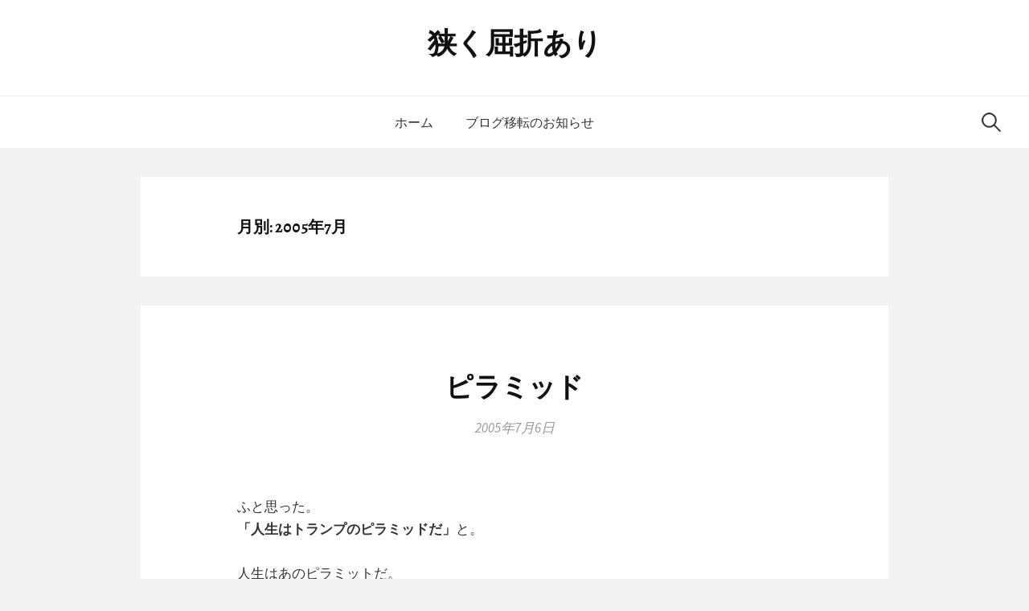

--- FILE ---
content_type: text/html; charset=UTF-8
request_url: https://curlcord.net/2005/07/
body_size: 12163
content:
<!DOCTYPE html>
<!--[if IE 8]>
<html class="ie8" dir="ltr" lang="ja"
	prefix="og: https://ogp.me/ns#" >
<![endif]-->
<!--[if !(IE 8) ]><!-->
<html dir="ltr" lang="ja"
	prefix="og: https://ogp.me/ns#" >
<!--<![endif]-->
<head>
<meta charset="UTF-8">
<meta name="viewport" content="width=device-width, initial-scale=1">
<link rel="profile" href="http://gmpg.org/xfn/11">
<link rel="pingback" href="https://curlcord.net/xmlrpc.php">
<!--[if lt IE 9]>
<script src="https://curlcord.net/wp-content/themes/scenery/js/html5shiv.js"></script>
<![endif]-->

		<!-- All in One SEO 4.3.2 - aioseo.com -->
		<meta name="robots" content="max-image-preview:large" />
		<link rel="canonical" href="https://curlcord.net/2005/07/" />
		<meta name="generator" content="All in One SEO (AIOSEO) 4.3.2 " />
		<script type="application/ld+json" class="aioseo-schema">
			{"@context":"https:\/\/schema.org","@graph":[{"@type":"BreadcrumbList","@id":"https:\/\/curlcord.net\/2005\/07\/#breadcrumblist","itemListElement":[{"@type":"ListItem","@id":"https:\/\/curlcord.net\/#listItem","position":1,"item":{"@type":"WebPage","@id":"https:\/\/curlcord.net\/","name":"\u30db\u30fc\u30e0","description":"\u4e16\u754c\u3068\u3046\u307e\u304f\u6298\u308a\u5408\u3044\u306e\u4ed8\u304b\u306a\u3044\u4eba\u9054\u306e\u305f\u3081\u306b","url":"https:\/\/curlcord.net\/"},"nextItem":"https:\/\/curlcord.net\/2005\/#listItem"},{"@type":"ListItem","@id":"https:\/\/curlcord.net\/2005\/#listItem","position":2,"item":{"@type":"WebPage","@id":"https:\/\/curlcord.net\/2005\/","name":"2005","url":"https:\/\/curlcord.net\/2005\/"},"nextItem":"https:\/\/curlcord.net\/2005\/07\/#listItem","previousItem":"https:\/\/curlcord.net\/#listItem"},{"@type":"ListItem","@id":"https:\/\/curlcord.net\/2005\/07\/#listItem","position":3,"item":{"@type":"WebPage","@id":"https:\/\/curlcord.net\/2005\/07\/","name":"7\u6708, 2005","url":"https:\/\/curlcord.net\/2005\/07\/"},"previousItem":"https:\/\/curlcord.net\/2005\/#listItem"}]},{"@type":"CollectionPage","@id":"https:\/\/curlcord.net\/2005\/07\/#collectionpage","url":"https:\/\/curlcord.net\/2005\/07\/","name":"7\u6708, 2005 - \u72ed\u304f\u5c48\u6298\u3042\u308a","inLanguage":"ja","isPartOf":{"@id":"https:\/\/curlcord.net\/#website"},"breadcrumb":{"@id":"https:\/\/curlcord.net\/2005\/07\/#breadcrumblist"}},{"@type":"Organization","@id":"https:\/\/curlcord.net\/#organization","name":"\u72ed\u304f\u5c48\u6298\u3042\u308a","url":"https:\/\/curlcord.net\/"},{"@type":"WebSite","@id":"https:\/\/curlcord.net\/#website","url":"https:\/\/curlcord.net\/","name":"\u72ed\u304f\u5c48\u6298\u3042\u308a","description":"\u4e16\u754c\u3068\u3046\u307e\u304f\u6298\u308a\u5408\u3044\u306e\u4ed8\u304b\u306a\u3044\u4eba\u9054\u306e\u305f\u3081\u306b","inLanguage":"ja","publisher":{"@id":"https:\/\/curlcord.net\/#organization"}}]}
		</script>
		<!-- All in One SEO -->


	<!-- This site is optimized with the Yoast SEO plugin v14.5 - https://yoast.com/wordpress/plugins/seo/ -->
	<title>7月, 2005 - 狭く屈折あり</title>
	<meta name="robots" content="noindex, follow" />
	<meta property="og:locale" content="ja_JP" />
	<meta property="og:type" content="website" />
	<meta property="og:title" content="7月 2005 - 狭く屈折あり" />
	<meta property="og:url" content="https://curlcord.net/2005/07/" />
	<meta property="og:site_name" content="狭く屈折あり" />
	<meta name="twitter:card" content="summary_large_image" />
	<script type="application/ld+json" class="yoast-schema-graph">{"@context":"https://schema.org","@graph":[{"@type":["Person","Organization"],"@id":"https://curlcord.net/#/schema/person/98bf79eb246edc74b25ba542ac640d9b","name":"diaspora","image":{"@type":"ImageObject","@id":"https://curlcord.net/#personlogo","inLanguage":"ja","url":"https://secure.gravatar.com/avatar/9e0eb3bd76e50857f47fb48323877ac7?s=96&d=mm&r=g","caption":"diaspora"},"logo":{"@id":"https://curlcord.net/#personlogo"}},{"@type":"WebSite","@id":"https://curlcord.net/#website","url":"https://curlcord.net/","name":"\u72ed\u304f\u5c48\u6298\u3042\u308a","description":"\u4e16\u754c\u3068\u3046\u307e\u304f\u6298\u308a\u5408\u3044\u306e\u4ed8\u304b\u306a\u3044\u4eba\u9054\u306e\u305f\u3081\u306b","publisher":{"@id":"https://curlcord.net/#/schema/person/98bf79eb246edc74b25ba542ac640d9b"},"potentialAction":[{"@type":"SearchAction","target":"https://curlcord.net/?s={search_term_string}","query-input":"required name=search_term_string"}],"inLanguage":"ja"},{"@type":"CollectionPage","@id":"https://curlcord.net/2005/07/#webpage","url":"https://curlcord.net/2005/07/","name":"7\u6708 2005 - \u72ed\u304f\u5c48\u6298\u3042\u308a","isPartOf":{"@id":"https://curlcord.net/#website"},"breadcrumb":{"@id":"https://curlcord.net/2005/07/#breadcrumb"},"inLanguage":"ja"},{"@type":"BreadcrumbList","@id":"https://curlcord.net/2005/07/#breadcrumb","itemListElement":[{"@type":"ListItem","position":1,"item":{"@type":"WebPage","@id":"https://curlcord.net/","url":"https://curlcord.net/","name":"\u30db\u30fc\u30e0"}},{"@type":"ListItem","position":2,"item":{"@type":"WebPage","@id":"https://curlcord.net/2005/07/","url":"https://curlcord.net/2005/07/","name":"\u30a2\u30fc\u30ab\u30a4\u30d6: 7\u6708 2005"}}]}]}</script>
	<!-- / Yoast SEO plugin. -->


<link rel='dns-prefetch' href='//webfonts.xserver.jp' />
<link rel='dns-prefetch' href='//fonts.googleapis.com' />
<link rel='dns-prefetch' href='//s.w.org' />
<link rel="alternate" type="application/rss+xml" title="狭く屈折あり &raquo; フィード" href="https://curlcord.net/feed/" />
<link rel="alternate" type="application/rss+xml" title="狭く屈折あり &raquo; コメントフィード" href="https://curlcord.net/comments/feed/" />
		<!-- This site uses the Google Analytics by MonsterInsights plugin v8.13.1 - Using Analytics tracking - https://www.monsterinsights.com/ -->
							<script src="//www.googletagmanager.com/gtag/js?id=G-D12ZG3MN5W"  data-cfasync="false" data-wpfc-render="false" type="text/javascript" async></script>
			<script data-cfasync="false" data-wpfc-render="false" type="text/javascript">
				var mi_version = '8.13.1';
				var mi_track_user = true;
				var mi_no_track_reason = '';
				
								var disableStrs = [
										'ga-disable-G-D12ZG3MN5W',
															'ga-disable-UA-171100578-1',
									];

				/* Function to detect opted out users */
				function __gtagTrackerIsOptedOut() {
					for (var index = 0; index < disableStrs.length; index++) {
						if (document.cookie.indexOf(disableStrs[index] + '=true') > -1) {
							return true;
						}
					}

					return false;
				}

				/* Disable tracking if the opt-out cookie exists. */
				if (__gtagTrackerIsOptedOut()) {
					for (var index = 0; index < disableStrs.length; index++) {
						window[disableStrs[index]] = true;
					}
				}

				/* Opt-out function */
				function __gtagTrackerOptout() {
					for (var index = 0; index < disableStrs.length; index++) {
						document.cookie = disableStrs[index] + '=true; expires=Thu, 31 Dec 2099 23:59:59 UTC; path=/';
						window[disableStrs[index]] = true;
					}
				}

				if ('undefined' === typeof gaOptout) {
					function gaOptout() {
						__gtagTrackerOptout();
					}
				}
								window.dataLayer = window.dataLayer || [];

				window.MonsterInsightsDualTracker = {
					helpers: {},
					trackers: {},
				};
				if (mi_track_user) {
					function __gtagDataLayer() {
						dataLayer.push(arguments);
					}

					function __gtagTracker(type, name, parameters) {
						if (!parameters) {
							parameters = {};
						}

						if (parameters.send_to) {
							__gtagDataLayer.apply(null, arguments);
							return;
						}

						if (type === 'event') {
														parameters.send_to = monsterinsights_frontend.v4_id;
							var hookName = name;
							if (typeof parameters['event_category'] !== 'undefined') {
								hookName = parameters['event_category'] + ':' + name;
							}

							if (typeof MonsterInsightsDualTracker.trackers[hookName] !== 'undefined') {
								MonsterInsightsDualTracker.trackers[hookName](parameters);
							} else {
								__gtagDataLayer('event', name, parameters);
							}
							
														parameters.send_to = monsterinsights_frontend.ua;
							__gtagDataLayer(type, name, parameters);
													} else {
							__gtagDataLayer.apply(null, arguments);
						}
					}

					__gtagTracker('js', new Date());
					__gtagTracker('set', {
						'developer_id.dZGIzZG': true,
											});
										__gtagTracker('config', 'G-D12ZG3MN5W', {"forceSSL":"true","link_attribution":"true"} );
															__gtagTracker('config', 'UA-171100578-1', {"forceSSL":"true","link_attribution":"true"} );
										window.gtag = __gtagTracker;										(function () {
						/* https://developers.google.com/analytics/devguides/collection/analyticsjs/ */
						/* ga and __gaTracker compatibility shim. */
						var noopfn = function () {
							return null;
						};
						var newtracker = function () {
							return new Tracker();
						};
						var Tracker = function () {
							return null;
						};
						var p = Tracker.prototype;
						p.get = noopfn;
						p.set = noopfn;
						p.send = function () {
							var args = Array.prototype.slice.call(arguments);
							args.unshift('send');
							__gaTracker.apply(null, args);
						};
						var __gaTracker = function () {
							var len = arguments.length;
							if (len === 0) {
								return;
							}
							var f = arguments[len - 1];
							if (typeof f !== 'object' || f === null || typeof f.hitCallback !== 'function') {
								if ('send' === arguments[0]) {
									var hitConverted, hitObject = false, action;
									if ('event' === arguments[1]) {
										if ('undefined' !== typeof arguments[3]) {
											hitObject = {
												'eventAction': arguments[3],
												'eventCategory': arguments[2],
												'eventLabel': arguments[4],
												'value': arguments[5] ? arguments[5] : 1,
											}
										}
									}
									if ('pageview' === arguments[1]) {
										if ('undefined' !== typeof arguments[2]) {
											hitObject = {
												'eventAction': 'page_view',
												'page_path': arguments[2],
											}
										}
									}
									if (typeof arguments[2] === 'object') {
										hitObject = arguments[2];
									}
									if (typeof arguments[5] === 'object') {
										Object.assign(hitObject, arguments[5]);
									}
									if ('undefined' !== typeof arguments[1].hitType) {
										hitObject = arguments[1];
										if ('pageview' === hitObject.hitType) {
											hitObject.eventAction = 'page_view';
										}
									}
									if (hitObject) {
										action = 'timing' === arguments[1].hitType ? 'timing_complete' : hitObject.eventAction;
										hitConverted = mapArgs(hitObject);
										__gtagTracker('event', action, hitConverted);
									}
								}
								return;
							}

							function mapArgs(args) {
								var arg, hit = {};
								var gaMap = {
									'eventCategory': 'event_category',
									'eventAction': 'event_action',
									'eventLabel': 'event_label',
									'eventValue': 'event_value',
									'nonInteraction': 'non_interaction',
									'timingCategory': 'event_category',
									'timingVar': 'name',
									'timingValue': 'value',
									'timingLabel': 'event_label',
									'page': 'page_path',
									'location': 'page_location',
									'title': 'page_title',
								};
								for (arg in args) {
																		if (!(!args.hasOwnProperty(arg) || !gaMap.hasOwnProperty(arg))) {
										hit[gaMap[arg]] = args[arg];
									} else {
										hit[arg] = args[arg];
									}
								}
								return hit;
							}

							try {
								f.hitCallback();
							} catch (ex) {
							}
						};
						__gaTracker.create = newtracker;
						__gaTracker.getByName = newtracker;
						__gaTracker.getAll = function () {
							return [];
						};
						__gaTracker.remove = noopfn;
						__gaTracker.loaded = true;
						window['__gaTracker'] = __gaTracker;
					})();
									} else {
										console.log("");
					(function () {
						function __gtagTracker() {
							return null;
						}

						window['__gtagTracker'] = __gtagTracker;
						window['gtag'] = __gtagTracker;
					})();
									}
			</script>
				<!-- / Google Analytics by MonsterInsights -->
				<script type="text/javascript">
			window._wpemojiSettings = {"baseUrl":"https:\/\/s.w.org\/images\/core\/emoji\/12.0.0-1\/72x72\/","ext":".png","svgUrl":"https:\/\/s.w.org\/images\/core\/emoji\/12.0.0-1\/svg\/","svgExt":".svg","source":{"concatemoji":"https:\/\/curlcord.net\/wp-includes\/js\/wp-emoji-release.min.js?ver=5.4.18"}};
			/*! This file is auto-generated */
			!function(e,a,t){var n,r,o,i=a.createElement("canvas"),p=i.getContext&&i.getContext("2d");function s(e,t){var a=String.fromCharCode;p.clearRect(0,0,i.width,i.height),p.fillText(a.apply(this,e),0,0);e=i.toDataURL();return p.clearRect(0,0,i.width,i.height),p.fillText(a.apply(this,t),0,0),e===i.toDataURL()}function c(e){var t=a.createElement("script");t.src=e,t.defer=t.type="text/javascript",a.getElementsByTagName("head")[0].appendChild(t)}for(o=Array("flag","emoji"),t.supports={everything:!0,everythingExceptFlag:!0},r=0;r<o.length;r++)t.supports[o[r]]=function(e){if(!p||!p.fillText)return!1;switch(p.textBaseline="top",p.font="600 32px Arial",e){case"flag":return s([127987,65039,8205,9895,65039],[127987,65039,8203,9895,65039])?!1:!s([55356,56826,55356,56819],[55356,56826,8203,55356,56819])&&!s([55356,57332,56128,56423,56128,56418,56128,56421,56128,56430,56128,56423,56128,56447],[55356,57332,8203,56128,56423,8203,56128,56418,8203,56128,56421,8203,56128,56430,8203,56128,56423,8203,56128,56447]);case"emoji":return!s([55357,56424,55356,57342,8205,55358,56605,8205,55357,56424,55356,57340],[55357,56424,55356,57342,8203,55358,56605,8203,55357,56424,55356,57340])}return!1}(o[r]),t.supports.everything=t.supports.everything&&t.supports[o[r]],"flag"!==o[r]&&(t.supports.everythingExceptFlag=t.supports.everythingExceptFlag&&t.supports[o[r]]);t.supports.everythingExceptFlag=t.supports.everythingExceptFlag&&!t.supports.flag,t.DOMReady=!1,t.readyCallback=function(){t.DOMReady=!0},t.supports.everything||(n=function(){t.readyCallback()},a.addEventListener?(a.addEventListener("DOMContentLoaded",n,!1),e.addEventListener("load",n,!1)):(e.attachEvent("onload",n),a.attachEvent("onreadystatechange",function(){"complete"===a.readyState&&t.readyCallback()})),(n=t.source||{}).concatemoji?c(n.concatemoji):n.wpemoji&&n.twemoji&&(c(n.twemoji),c(n.wpemoji)))}(window,document,window._wpemojiSettings);
		</script>
		<style type="text/css">
img.wp-smiley,
img.emoji {
	display: inline !important;
	border: none !important;
	box-shadow: none !important;
	height: 1em !important;
	width: 1em !important;
	margin: 0 .07em !important;
	vertical-align: -0.1em !important;
	background: none !important;
	padding: 0 !important;
}
</style>
	<link rel='stylesheet' id='wp-block-library-css'  href='https://curlcord.net/wp-includes/css/dist/block-library/style.min.css?ver=5.4.18' type='text/css' media='all' />
<link rel='stylesheet' id='wordpress-popular-posts-css-css'  href='https://curlcord.net/wp-content/plugins/wordpress-popular-posts/assets/css/wpp.css?ver=5.2.1' type='text/css' media='all' />
<link rel='stylesheet' id='scenery-font-css'  href='https://fonts.googleapis.com/css?family=Alegreya%3A700%7CSource+Sans+Pro%3A400%2C400italic%2C600%2C700&#038;subset=latin%2Clatin-ext' type='text/css' media='all' />
<link rel='stylesheet' id='scenery-genericons-css'  href='https://curlcord.net/wp-content/themes/scenery/genericons/genericons.css?ver=3.3' type='text/css' media='all' />
<link rel='stylesheet' id='scenery-normalize-css'  href='https://curlcord.net/wp-content/themes/scenery/css/normalize.css?ver=3.0.2' type='text/css' media='all' />
<link rel='stylesheet' id='scenery-style-css'  href='https://curlcord.net/wp-content/themes/scenery/style.css?ver=1.1.4' type='text/css' media='all' />
<!--[if IE 8]>
<link rel='stylesheet' id='scenery-non-responsive-css'  href='https://curlcord.net/wp-content/themes/scenery/css/non-responsive.css' type='text/css' media='all' />
<![endif]-->
<link rel='stylesheet' id='scenery-style-ja-css'  href='https://curlcord.net/wp-content/themes/scenery/css/ja.css' type='text/css' media='all' />
<style id='rocket-lazyload-inline-css' type='text/css'>
.rll-youtube-player{position:relative;padding-bottom:56.23%;height:0;overflow:hidden;max-width:100%;}.rll-youtube-player iframe{position:absolute;top:0;left:0;width:100%;height:100%;z-index:100;background:0 0}.rll-youtube-player img{bottom:0;display:block;left:0;margin:auto;max-width:100%;width:100%;position:absolute;right:0;top:0;border:none;height:auto;cursor:pointer;-webkit-transition:.4s all;-moz-transition:.4s all;transition:.4s all}.rll-youtube-player img:hover{-webkit-filter:brightness(75%)}.rll-youtube-player .play{height:72px;width:72px;left:50%;top:50%;margin-left:-36px;margin-top:-36px;position:absolute;background:url(https://curlcord.net/wp-content/plugins/rocket-lazy-load/assets/img/youtube.png) no-repeat;cursor:pointer}
</style>
<script type='text/javascript' src='https://curlcord.net/wp-includes/js/jquery/jquery.js?ver=1.12.4-wp'></script>
<script type='text/javascript' src='https://curlcord.net/wp-includes/js/jquery/jquery-migrate.min.js?ver=1.4.1'></script>
<script type='text/javascript' src='//webfonts.xserver.jp/js/xserver.js?ver=1.2.1'></script>
<script type='text/javascript' src='https://curlcord.net/wp-content/plugins/google-analytics-for-wordpress/assets/js/frontend-gtag.min.js?ver=8.13.1'></script>
<script data-cfasync="false" data-wpfc-render="false" type="text/javascript" id='monsterinsights-frontend-script-js-extra'>/* <![CDATA[ */
var monsterinsights_frontend = {"js_events_tracking":"true","download_extensions":"doc,pdf,ppt,zip,xls,docx,pptx,xlsx","inbound_paths":"[{\"path\":\"\\\/go\\\/\",\"label\":\"affiliate\"},{\"path\":\"\\\/recommend\\\/\",\"label\":\"affiliate\"}]","home_url":"https:\/\/curlcord.net","hash_tracking":"false","ua":"UA-171100578-1","v4_id":"G-D12ZG3MN5W"};/* ]]> */
</script>
<script type="application/json" id="wpp-json">{"sampling_active":0,"sampling_rate":100,"ajax_url":"https:\/\/curlcord.net\/wp-json\/wordpress-popular-posts\/v1\/popular-posts","ID":false,"token":"9097ee55ce","lang":null,"debug":false}</script>
<script type='text/javascript' src='https://curlcord.net/wp-content/plugins/wordpress-popular-posts/assets/js/wpp-5.2.1.min.js?ver=5.2.1'></script>
<link rel='https://api.w.org/' href='https://curlcord.net/wp-json/' />
<link rel="EditURI" type="application/rsd+xml" title="RSD" href="https://curlcord.net/xmlrpc.php?rsd" />
<link rel="wlwmanifest" type="application/wlwmanifest+xml" href="https://curlcord.net/wp-includes/wlwmanifest.xml" /> 
<meta name="generator" content="WordPress 5.4.18" />
		<script>
			document.documentElement.className = document.documentElement.className.replace( 'no-js', 'js' );
		</script>
				<style>
			.no-js img.lazyload { display: none; }
			figure.wp-block-image img.lazyloading { min-width: 150px; }
							.lazyload, .lazyloading { opacity: 0; }
				.lazyloaded {
					opacity: 1;
					transition: opacity 400ms;
					transition-delay: 0ms;
				}
					</style>
			<style type="text/css">
		/* Fonts */
				body {
						font-family: 'Source Sans Pro', sans-serif;
								}
				@media screen and (max-width: 782px) {
								}
							h1, h2, h3, h4, h5, h6 {
				font-family: 'Alegreya', sans-serif;
				font-weight: 700;
			}
		
		/* Colors */
				
				/* Title */
			.site-title {
																															}
								
			</style>
		<style type="text/css" id="scenery-custom-css">
			</style>
	<link rel="icon" href="https://curlcord.net/wp-content/uploads/2020/06/蛙のアイコン5-150x150.png" sizes="32x32" />
<link rel="icon" href="https://curlcord.net/wp-content/uploads/2020/06/蛙のアイコン5.png" sizes="192x192" />
<link rel="apple-touch-icon" href="https://curlcord.net/wp-content/uploads/2020/06/蛙のアイコン5.png" />
<meta name="msapplication-TileImage" content="https://curlcord.net/wp-content/uploads/2020/06/蛙のアイコン5.png" />
<noscript><style id="rocket-lazyload-nojs-css">.rll-youtube-player, [data-lazy-src]{display:none !important;}</style></noscript></head>

<body class="archive date footer-1 has-avatars">
<div id="page" class="hfeed site">
	<a class="skip-link screen-reader-text" href="#content">コンテンツへスキップ</a>

	<header id="masthead" class="site-header" role="banner">

		<div class="site-top">
			<div class="site-top-table">
				<div class="site-branding">
													<h1 class="site-title"><a href="https://curlcord.net/" rel="home">狭く屈折あり</a></h1>
												</div>
							</div>
		</div>

				<div class="site-bar">
			<nav id="site-navigation" class="main-navigation" role="navigation">
				<div class="menu-toggle">メニュー</div>
				<div class="menu"><ul>
<li ><a href="https://curlcord.net/">ホーム</a></li><li class="page_item page-item-798"><a href="https://curlcord.net/%e3%83%96%e3%83%ad%e3%82%b0%e7%a7%bb%e8%bb%a2%e3%81%ae%e3%81%8a%e7%9f%a5%e3%82%89%e3%81%9b/">ブログ移転のお知らせ</a></li>
</ul></div>
								<form role="search" method="get" class="search-form" action="https://curlcord.net/">
				<label>
					<span class="screen-reader-text">検索:</span>
					<input type="search" class="search-field" placeholder="検索&hellip;" value="" name="s" />
				</label>
				<input type="submit" class="search-submit" value="検索" />
			</form>							</nav>
		</div>
		
	</header><!-- #masthead -->

	<div id="content" class="site-content">

	<section id="primary" class="content-area">
		<main id="main" class="site-main" role="main">

		
			<header class="page-header">
				<h1 class="page-title">月別: 2005年7月</h1>			</header>

						
				
<article id="post-73" class="post-73 post type-post status-publish format-standard hentry category-7">
		<div class="post-content">
		<header class="entry-header">
			<h1 class="entry-title"><a href="https://curlcord.net/2005/07/06/%e3%83%94%e3%83%a9%e3%83%9f%e3%83%83%e3%83%89/" rel="bookmark">ピラミッド</a></h1>
				<div class="entry-header-meta">
				<span class="posted-on">
			<a href="https://curlcord.net/2005/07/06/%e3%83%94%e3%83%a9%e3%83%9f%e3%83%83%e3%83%89/" rel="bookmark"><time class="entry-date published updated" datetime="2005-07-06T01:05:02+09:00">2005年7月6日</time></a>		</span>
	</div><!-- .entry-header-meta -->
			</header>

				<div class="entry-content">
			<p>ふと思った。<br />
<strong>「人生はトランプのピラミッドだ」</strong>と。</p>
<p>人生はあのピラミットだ。<br />
<strong>一度作り始めたら戻ることのできないピラミッドだ。</strong></p>
<p>丁寧に作る人と、粗雑な積み方をする人がいる。</p>
<p>わざと粗雑にする奴も、そうせざるを得なかった人もいる。<br />
土台がしっかりしていないトランプのピラミッドは、上の方へ行けばいくほど、壊れ易くなる。<br />
土台をつくりこんで、高つもうとする人、成功する人もいるし、失敗する人もいる。<br />
途中で疲れて、勝負を降りる人間や、隣の奴と比べてばかりで自分のピラミットをつくるのを忘れてる奴もいる。</p>
<p>となりのピラミッドを壊したりする酷い人も中にはいる。</p>
<p>&#8230;また、いざ完成となったときに、出来たピラミッドを自慢する人と、そうではない人がいる。<br />
自慢して多くの人から承認を得てでなければ満足を得られない人間と、一人で悦に浸ることのできる人間がいる。<br />
ピラミットを自分で壊せない人間と、壊せる類の人間がいる。</p>
<p>壊れたピラミットから、目を逸らす人間と、しっかりと見据える人間がいる。</p>
<p>壊れたピラミットの存在をいつまでも覚えている人間と、すぐ忘れる人間がいる。</p>
<p>壊れたピラミッドからまた新しいピラミットを作ろうとする人も&#8230;.</p>
<p>&#8230;.まるで、これらは各個人の<strong>「人生」に対する態度</strong>だ。<br />
全ての行為は、あの遊びだ。<br />
全ての出会いも、あの遊戯だ。</p>
<p><strong>あの遊びは最初から、結論は決まっている。</strong><br />
いくら積んでも、いくら高いピラミットをつくろうとも、最後にはそれを崩さねばならない。<br />
自分でそれを終わらすこともできるし、風がふいて瓦解することもある、他人に壊されことも考えられる。<br />
が、<strong>最後に壊れることだけは決まっている</strong>。</p>
<p>この哀れなピラミッドに限らず、この世のいっさいがっさいが、その運命を背負っている。<br />
あらゆる努力、あらゆる希望、あらゆる命はこのピラミッドの如くいずれ霧消する運命にある。<br />
誠心誠意作り上げる、僕らの芸術はいずれ崩壊する。</p>
<p><strong>みんなそれを知りながら、この「遊び」を始める。<br />
最後には崩さなければならないことを知りながら。</strong><br />
だがそれが、逆に人間が人間たりえる理由なのかもしれない。</p>
<p>だって、<strong>楽しいでしょ？　</strong>　ピラミット遊び。<br />
虚妄なものに、純粋に、屈託無く、<strong>「楽しさ」</strong>を感じることができる。<br />
それこそが人を愛すべき点であって、僕が人間を好きな理由なのかもしれない。<br />
まともな理性をもった人間なら、全員、発狂してしまう筈だけど、そうならないところに人間の「<strong>愛らしさ</strong>」がある。<br />
人間の「<strong>人間らしさ</strong>」がある。<br />
俺がともだちにしたいのは、そういうことをわかっていて、なお俺と遊ぼうなんて思ってくれる奴らです。<br />
強大な時と、ちっぽけな我々の<strong>「あがき」</strong>。<br />
その貴重な時間のなかで「俺」を選択してくれる、殊勝な方々と僕は飲んで馬鹿騒ぎをしたく、また朝まで踊りたいので御座います。</p>
<p>（嗚呼、多分これがニーチェのいった、「赤子」ってゆうことなんだろう。<br />
七尾旅人のいう赤子宣言の「赤子」なのだろう。）</p>
<p>僕は出来たピラミッドを<strong>、「守る為に生きる人生」</strong>ではなく、出来たピラミッドを大切な人、大切な信念の為になら、<strong>躊躇なく壊せる、差し出せる、そんな人生を送ってゆきたいと考える。</strong></p>
					</div>
			</div>
</article>

			
			
		
		</main>
	</section><!-- #primary -->


	</div><!-- #content -->

	<footer id="colophon" class="site-footer" role="contentinfo">

		
<div id="supplementary" class="footer-area" role="complementary">
	<div class="footer-widget">
				<div class="footer-widget-1 widget-area">
			<aside id="archives-2" class="widget widget_archive"><h1 class="widget-title">アーカイブ</h1>		<ul>
				<li><a href='https://curlcord.net/2021/05/'>2021年5月</a></li>
	<li><a href='https://curlcord.net/2021/03/'>2021年3月</a></li>
	<li><a href='https://curlcord.net/2021/02/'>2021年2月</a></li>
	<li><a href='https://curlcord.net/2020/11/'>2020年11月</a></li>
	<li><a href='https://curlcord.net/2020/07/'>2020年7月</a></li>
	<li><a href='https://curlcord.net/2020/06/'>2020年6月</a></li>
	<li><a href='https://curlcord.net/2018/01/'>2018年1月</a></li>
	<li><a href='https://curlcord.net/2014/09/'>2014年9月</a></li>
	<li><a href='https://curlcord.net/2014/03/'>2014年3月</a></li>
	<li><a href='https://curlcord.net/2013/09/'>2013年9月</a></li>
	<li><a href='https://curlcord.net/2013/08/'>2013年8月</a></li>
	<li><a href='https://curlcord.net/2013/07/'>2013年7月</a></li>
	<li><a href='https://curlcord.net/2013/03/'>2013年3月</a></li>
	<li><a href='https://curlcord.net/2013/02/'>2013年2月</a></li>
	<li><a href='https://curlcord.net/2012/12/'>2012年12月</a></li>
	<li><a href='https://curlcord.net/2012/09/'>2012年9月</a></li>
	<li><a href='https://curlcord.net/2012/07/'>2012年7月</a></li>
	<li><a href='https://curlcord.net/2012/06/'>2012年6月</a></li>
	<li><a href='https://curlcord.net/2012/05/'>2012年5月</a></li>
	<li><a href='https://curlcord.net/2012/03/'>2012年3月</a></li>
	<li><a href='https://curlcord.net/2012/02/'>2012年2月</a></li>
	<li><a href='https://curlcord.net/2011/10/'>2011年10月</a></li>
	<li><a href='https://curlcord.net/2011/09/'>2011年9月</a></li>
	<li><a href='https://curlcord.net/2011/07/'>2011年7月</a></li>
	<li><a href='https://curlcord.net/2011/06/'>2011年6月</a></li>
	<li><a href='https://curlcord.net/2011/04/'>2011年4月</a></li>
	<li><a href='https://curlcord.net/2011/03/'>2011年3月</a></li>
	<li><a href='https://curlcord.net/2011/02/'>2011年2月</a></li>
	<li><a href='https://curlcord.net/2010/10/'>2010年10月</a></li>
	<li><a href='https://curlcord.net/2010/07/'>2010年7月</a></li>
	<li><a href='https://curlcord.net/2010/06/'>2010年6月</a></li>
	<li><a href='https://curlcord.net/2009/12/'>2009年12月</a></li>
	<li><a href='https://curlcord.net/2009/10/'>2009年10月</a></li>
	<li><a href='https://curlcord.net/2009/08/'>2009年8月</a></li>
	<li><a href='https://curlcord.net/2009/07/'>2009年7月</a></li>
	<li><a href='https://curlcord.net/2009/05/'>2009年5月</a></li>
	<li><a href='https://curlcord.net/2009/02/'>2009年2月</a></li>
	<li><a href='https://curlcord.net/2008/12/'>2008年12月</a></li>
	<li><a href='https://curlcord.net/2008/11/'>2008年11月</a></li>
	<li><a href='https://curlcord.net/2008/10/'>2008年10月</a></li>
	<li><a href='https://curlcord.net/2008/09/'>2008年9月</a></li>
	<li><a href='https://curlcord.net/2008/05/'>2008年5月</a></li>
	<li><a href='https://curlcord.net/2008/04/'>2008年4月</a></li>
	<li><a href='https://curlcord.net/2008/03/'>2008年3月</a></li>
	<li><a href='https://curlcord.net/2008/02/'>2008年2月</a></li>
	<li><a href='https://curlcord.net/2007/10/'>2007年10月</a></li>
	<li><a href='https://curlcord.net/2007/03/'>2007年3月</a></li>
	<li><a href='https://curlcord.net/2006/12/'>2006年12月</a></li>
	<li><a href='https://curlcord.net/2006/11/'>2006年11月</a></li>
	<li><a href='https://curlcord.net/2006/10/'>2006年10月</a></li>
	<li><a href='https://curlcord.net/2006/09/'>2006年9月</a></li>
	<li><a href='https://curlcord.net/2006/07/'>2006年7月</a></li>
	<li><a href='https://curlcord.net/2006/06/'>2006年6月</a></li>
	<li><a href='https://curlcord.net/2006/05/'>2006年5月</a></li>
	<li><a href='https://curlcord.net/2006/03/'>2006年3月</a></li>
	<li><a href='https://curlcord.net/2006/02/'>2006年2月</a></li>
	<li><a href='https://curlcord.net/2006/01/'>2006年1月</a></li>
	<li><a href='https://curlcord.net/2005/12/'>2005年12月</a></li>
	<li><a href='https://curlcord.net/2005/11/'>2005年11月</a></li>
	<li><a href='https://curlcord.net/2005/09/'>2005年9月</a></li>
	<li><a href='https://curlcord.net/2005/08/'>2005年8月</a></li>
	<li><a href='https://curlcord.net/2005/07/' aria-current="page">2005年7月</a></li>
	<li><a href='https://curlcord.net/2005/06/'>2005年6月</a></li>
	<li><a href='https://curlcord.net/2005/05/'>2005年5月</a></li>
	<li><a href='https://curlcord.net/2005/04/'>2005年4月</a></li>
	<li><a href='https://curlcord.net/2005/03/'>2005年3月</a></li>
	<li><a href='https://curlcord.net/2005/02/'>2005年2月</a></li>
	<li><a href='https://curlcord.net/2004/09/'>2004年9月</a></li>
	<li><a href='https://curlcord.net/2003/12/'>2003年12月</a></li>
	<li><a href='https://curlcord.net/2003/11/'>2003年11月</a></li>
	<li><a href='https://curlcord.net/2003/10/'>2003年10月</a></li>
		</ul>
			</aside><aside id="categories-2" class="widget widget_categories"><h1 class="widget-title">カテゴリー</h1>		<ul>
				<li class="cat-item cat-item-13"><a href="https://curlcord.net/category/it-%e3%82%b2%e3%83%bc%e3%83%a0/">IT/ゲーム</a>
</li>
	<li class="cat-item cat-item-6"><a href="https://curlcord.net/category/%e3%81%a4%e3%82%8c%e3%81%a5%e3%82%8c/">つれづれ</a>
</li>
	<li class="cat-item cat-item-10"><a href="https://curlcord.net/category/%e3%83%a2%e3%83%a9%e3%83%88%e3%83%aa%e3%82%a2%e3%83%a0/">モラトリアム</a>
</li>
	<li class="cat-item cat-item-5"><a href="https://curlcord.net/category/%e5%96%84%e3%81%a8%e6%82%aa/">善と悪</a>
</li>
	<li class="cat-item cat-item-3"><a href="https://curlcord.net/category/%e6%80%9d%e6%83%b3/">思想</a>
</li>
	<li class="cat-item cat-item-14"><a href="https://curlcord.net/category/%e6%80%a7/">性</a>
</li>
	<li class="cat-item cat-item-9"><a href="https://curlcord.net/category/%e6%94%bf%e6%b2%bb/">政治</a>
</li>
	<li class="cat-item cat-item-11"><a href="https://curlcord.net/category/%e6%96%87%e5%ad%a6/">文学</a>
</li>
	<li class="cat-item cat-item-12"><a href="https://curlcord.net/category/%e6%9b%b8%e8%a9%95/">書評</a>
</li>
	<li class="cat-item cat-item-1"><a href="https://curlcord.net/category/%e6%9c%aa%e5%88%86%e9%a1%9e/">未分類</a>
</li>
	<li class="cat-item cat-item-7"><a href="https://curlcord.net/category/%e7%94%9f%e3%81%a8%e6%ad%bb/">生と死</a>
</li>
	<li class="cat-item cat-item-4"><a href="https://curlcord.net/category/%e7%a9%ba%e6%83%b3%e3%81%ae%e7%89%a9%e8%aa%9e%e3%81%9f%e3%81%a1/">空想の物語たち</a>
</li>
	<li class="cat-item cat-item-8"><a href="https://curlcord.net/category/%e9%9f%b3%e6%a5%bd/">音楽</a>
</li>
		</ul>
			</aside><aside id="meta-2" class="widget widget_meta"><h1 class="widget-title">メタ情報</h1>			<ul>
						<li><a rel="nofollow" href="https://curlcord.net/wp-login.php">ログイン</a></li>
			<li><a href="https://curlcord.net/feed/">投稿フィード</a></li>
			<li><a href="https://curlcord.net/comments/feed/">コメントフィード</a></li>
			<li><a href="https://ja.wordpress.org/">WordPress.org</a></li>			</ul>
			</aside>		</div>
									</div>
</div><!-- #supplementary -->


				<div class="site-bottom">

						
			<div class="site-info">
												<div class="site-credit">
					<a href="http://themehaus.net/ja/">WordPressテーマ by Themehaus</a>
				</div>
							</div>

		</div>
		
	</footer><!-- #colophon -->
</div><!-- #page -->

<script type='text/javascript' src='https://curlcord.net/wp-content/plugins/wp-smushit/app/assets/js/smush-lazy-load.min.js?ver=3.6.3'></script>
<script type='text/javascript'>
lazySizes.cfg.nativeLoading={setLoadingAttribute:false,disableListeners:{scroll:true}};lazySizes.init();
</script>
<script type='text/javascript' src='https://curlcord.net/wp-content/themes/scenery/js/navigation.js?ver=20150120'></script>
<script type='text/javascript' src='https://curlcord.net/wp-content/themes/scenery/js/skip-link-focus-fix.js?ver=20150120'></script>
<script type='text/javascript' src='https://curlcord.net/wp-includes/js/wp-embed.min.js?ver=5.4.18'></script>
<script>window.lazyLoadOptions = {
                elements_selector: "img[data-lazy-src],.rocket-lazyload,iframe[data-lazy-src]",
                data_src: "lazy-src",
                data_srcset: "lazy-srcset",
                data_sizes: "lazy-sizes",
                class_loading: "lazyloading",
                class_loaded: "lazyloaded",
                threshold: 300,
                callback_loaded: function(element) {
                    if ( element.tagName === "IFRAME" && element.dataset.rocketLazyload == "fitvidscompatible" ) {
                        if (element.classList.contains("lazyloaded") ) {
                            if (typeof window.jQuery != "undefined") {
                                if (jQuery.fn.fitVids) {
                                    jQuery(element).parent().fitVids();
                                }
                            }
                        }
                    }
                }};
        window.addEventListener('LazyLoad::Initialized', function (e) {
            var lazyLoadInstance = e.detail.instance;

            if (window.MutationObserver) {
                var observer = new MutationObserver(function(mutations) {
                    var image_count = 0;
                    var iframe_count = 0;
                    var rocketlazy_count = 0;

                    mutations.forEach(function(mutation) {
                        for (i = 0; i < mutation.addedNodes.length; i++) {
                            if (typeof mutation.addedNodes[i].getElementsByTagName !== 'function') {
                                return;
                            }

                           if (typeof mutation.addedNodes[i].getElementsByClassName !== 'function') {
                                return;
                            }

                            images = mutation.addedNodes[i].getElementsByTagName('img');
                            is_image = mutation.addedNodes[i].tagName == "IMG";
                            iframes = mutation.addedNodes[i].getElementsByTagName('iframe');
                            is_iframe = mutation.addedNodes[i].tagName == "IFRAME";
                            rocket_lazy = mutation.addedNodes[i].getElementsByClassName('rocket-lazyload');

                            image_count += images.length;
			                iframe_count += iframes.length;
			                rocketlazy_count += rocket_lazy.length;

                            if(is_image){
                                image_count += 1;
                            }

                            if(is_iframe){
                                iframe_count += 1;
                            }
                        }
                    } );

                    if(image_count > 0 || iframe_count > 0 || rocketlazy_count > 0){
                        lazyLoadInstance.update();
                    }
                } );

                var b      = document.getElementsByTagName("body")[0];
                var config = { childList: true, subtree: true };

                observer.observe(b, config);
            }
        }, false);</script><script data-no-minify="1" async src="https://curlcord.net/wp-content/plugins/rocket-lazy-load/assets/js/12.0/lazyload.min.js"></script><script>function lazyLoadThumb(e){var t='<img loading="lazy" data-lazy-src="https://i.ytimg.com/vi/ID/hqdefault.jpg" alt="" width="480" height="360"><noscript><img  alt="" width="480" height="360" data-src="https://i.ytimg.com/vi/ID/hqdefault.jpg" class="lazyload" src="[data-uri]"><noscript><img src="https://i.ytimg.com/vi/ID/hqdefault.jpg" alt="" width="480" height="360"></noscript></noscript>',a='<div class="play"></div>';return t.replace("ID",e)+a}function lazyLoadYoutubeIframe(){var e=document.createElement("iframe"),t="ID?autoplay=1";t+=0===this.dataset.query.length?'':'&'+this.dataset.query;e.setAttribute("src",t.replace("ID",this.dataset.src)),e.setAttribute("frameborder","0"),e.setAttribute("allowfullscreen","1"),e.setAttribute("allow", "accelerometer; autoplay; encrypted-media; gyroscope; picture-in-picture"),this.parentNode.replaceChild(e,this)}document.addEventListener("DOMContentLoaded",function(){var e,t,a=document.getElementsByClassName("rll-youtube-player");for(t=0;t<a.length;t++)e=document.createElement("div"),e.setAttribute("data-id",a[t].dataset.id),e.setAttribute("data-query", a[t].dataset.query),e.setAttribute("data-src", a[t].dataset.src),e.innerHTML=lazyLoadThumb(a[t].dataset.id),e.onclick=lazyLoadYoutubeIframe,a[t].appendChild(e)});</script>
</body>
</html>


--- FILE ---
content_type: text/css
request_url: https://curlcord.net/wp-content/themes/scenery/style.css?ver=1.1.4
body_size: 8471
content:
/*
Theme Name: Scenery
Theme URI: http://themehaus.net/themes/scenery/
Author: Themehaus
Author URI: http://themehaus.net/
Description: Scenery is a minimal one-column WordPress theme that beautifully blends boldness and subtlety.
Version: 1.1.4
License: GNU General Public License v2 or later
License URI: http://www.gnu.org/licenses/gpl-2.0.html
Text Domain: scenery
Tags: one-column, custom-background, custom-colors, custom-menu, editor-style, featured-images, microformats, post-formats, sticky-post, theme-options, threaded-comments, translation-ready
*/


/* TABLE OF CONTENTS
------------------------------------------------------------
* Global
* Repeatable Patterns
* Layout
* Header
* Menus
* Content
* Navigations
* Comments
* Widgets
* Footer
* Plugins
* Print
------------------------------------------------------------ */


/* Global
------------------------------------------------------------ */

/* Root
   This values are used for adjusting headings size (not for body size) */
html {
	font-size: 85%;
}
@media screen and (min-width: 783px) {
	html {
		font-size: 100%;
	}
}

/* Base */
body {
	color: #333;
	font-family: Lora, serif;
	font-size: 17px;
	line-height: 1.6;
	word-wrap: break-word;
}
::selection {
	background-color: #e6ecf3;
	color: #333;
}
::-moz-selection {
	background-color: #e6ecf3;
	color: #333;
}
@media screen and (min-width: 783px) {
	body {
		font-size: 19px;
	}
}

/* Heading */
h1, h2, h3, h4, h5, h6 {
	clear: both;
	color: #111;
	font-family: 'Gentium Basic', sans-serif;
	font-weight: 700;
	letter-spacing: -0.01em;
	line-height: 1.4;
}
h1 {
	font-size: 40px;
	font-size: 2.5rem;
	margin-bottom: 1em;
	margin-top: 2em;
}
h2 {
	font-size: 28px;
	font-size: 1.750rem;
	margin-bottom: 1em;
	margin-top: 2em;
}
h3 {
	font-size: 25px;
	font-size: 1.563rem;
	margin-bottom: 1em;
	margin-top: 1.5em;
}
h4 {
	font-size: 22px;
	font-size: 1.375rem;
	margin-bottom: 1em;
	margin-top: 1.5em;
}
h5 {
	font-size: 20px;
	font-size: 1.25rem;
	margin-bottom: 0.5em;
	margin-top: 1em;
}
h6 {
	font-size: 18px;
	font-size: 1.125rem;
	margin-bottom: 0.5em;
	margin-top: 1em;
}

/* Link */
a {
	color: inherit;
	text-decoration: none;
	transition: background-color .15s ease-in-out, border-color .15s ease-in-out, color .15s ease-in-out, opacity .15s ease-in-out;
}
.entry-content a, .entry-summary a, .page-content a, .author-description a, .comment-content a, .pagination a, .post-navigation a {
	color: #4181c2;
	text-decoration: underline;
}
a:hover {
	color: #6e9ac7;
}

/* Text */
p {
	margin: 0 0 1.6em;
}
b, strong {
	font-weight: 700;
}
dfn, q, cite, em, i {
	font-style: italic;
}
q {
	quotes: "" "";
}
cite {
	border-bottom: dotted 1px #999;
}
code, kbd, tt, var {
	color: #666;
	border-bottom: solid 1px #ccc;
	font-family: Consolas, 'Courier New', monospace;
	font-size: 87.5%;
}
abbr, acronym {
	border-bottom: 1px dotted #999;
	cursor: help;
}
mark, ins {
	background-color: #fffad3;
	color: #333;
	text-decoration: none;
}

/* List */
ul, ol {
	margin: 0 0 1.6em 1.6em;
	padding: 0;
}
li > ul,
li > ol {
	margin-bottom: 0;
	margin-left: 1.4em;
}
dl {
	margin: 0;
}
dt {
	font-weight: 600;
	margin-bottom: 0.4em;
}
dd {
	margin: 0 0 1.6em 1.4em;
}

/* Table */
table {
	border-top: solid 1px #e6e6e6;
	font-size: 93.8%;
	margin: 0 0 1.7em;
	width: 100%;
}
caption {
	margin-bottom: 0.6em;
}
table th, table td {
	border-bottom: solid 1px #e6e6e6;
	padding: 0.8em 1.2em 0.8em 0;
}
th {
	font-weight: 600;
	text-align: left;
}

/* Elements */
blockquote {
	color: #888;
	font-style: italic;
	margin: 0 0 2.4em;
	padding: 12px 0 0 44px;
	position: relative;
}
blockquote:before {
	color: #ddd;
	content: "\201C";
	font-family: Georgia, serif;
	font-size: 84px;
	left: -5px;
	line-height: 1;
	position: absolute;
	top: -5px;
}
address {
	margin: 0 0 1.6em;
}
pre {
	border-bottom: solid 1px #ddd;
	border-top: solid 1px #ddd;
	color: #666;
	font-family: Consolas, 'Courier New', monospace;
	font-size: 87.5%;
	line-height: 1.4;
	margin: 0 0 1.7em;
	max-width: 100%;
	padding: 1.4em 0;
	word-wrap: normal;
}
hr {
	background-color: #eee;
	border: 0;
	height: 1px;
	margin: 0 0 1.6em;
}

/* Media */
img {
	height: auto;
	max-width: 100%;
	vertical-align: middle;
}
figure {
	margin: 0;
}
embed,
iframe,
object {
	max-width: 100%;
}

/* Form */
button,
input,
input[type="search"],
select,
textarea {
	-moz-box-sizing: border-box;
	-webkit-box-sizing: border-box;
	box-sizing: border-box;
	max-width: 100%;
}
button,
input[type="button"],
input[type="reset"],
input[type="submit"] {
	background-color: #fff;
	border: double 3px #ddd;
	font-size: 87.5%;
	line-height: 1;
	padding: 1em 1.6em 0.9em;
	text-transform: uppercase;
	transition: .3s ease-in-out;
}
button:hover,
input[type="button"]:hover,
input[type="reset"]:hover,
input[type="submit"]:hover {
	background-color: #f2f2f2;
}
input[type="text"],
input[type="email"],
input[type="url"],
input[type="password"],
input[type="search"],
textarea {
	border: solid 1px #ddd;
	color: #666;
	margin-top: 0.4em;
	padding: 0.6em;
}
input[type="text"]:focus,
input[type="email"]:focus,
input[type="url"]:focus,
input[type="password"]:focus,
input[type="search"]:focus,
textarea:focus {
	color: #333;
}
textarea {
	max-width: 690px;
	width: 100%;
}


/* Repeatable Patterns
------------------------------------------------------------ */

/* Alignments */
.aligncenter,
.alignleft,
.alignright {
	margin-bottom: 1.6em;
}
.alignleft {
	display: inline;
	float: left;
	margin-right: 1.6em;
}
.alignright {
	display: inline;
	float: right;
	margin-left: 1.6em;
}
.aligncenter {
	clear: both;
	display: block;
	margin-left: auto;
	margin-right: auto;
}

/* Caption */
.wp-caption {
	color: #777;
	font-size: 87.5%;
	font-style: italic;
	margin-bottom: 1.7em;
	max-width: 100%;
}
.wp-caption img[class*="wp-image-"] {
	display: block;
	margin: 0.4em auto 0;
}
.wp-caption-text {
	text-align: center;
}
.wp-caption .wp-caption-text {
	margin: 0.9em 0;
}

/* WP Smiley */
.page-content img.wp-smiley,
.entry-content img.wp-smiley,
.comment-content img.wp-smiley {
	border: none;
	margin-bottom: 0;
	margin-top: 0;
	padding: 0;
}

/* Text meant only for screen readers */
.screen-reader-text {
	clip: rect(1px, 1px, 1px, 1px);
	height: 1px;
	overflow: hidden;
	position: absolute !important;
	width: 1px;
}
.screen-reader-text:hover,
.screen-reader-text:active,
.screen-reader-text:focus {
	background-color: #f8f8f8;
	background-color: rgba(255, 255, 255, 0.9);
	box-shadow: 0 0 2px 2px rgba(0, 0, 0, 0.2);
	clip: auto !important;
	color: #06c;
	display: block;
	font-size: 14px;
	font-weight: 600;
	height: auto;
	left: 5px;
	line-height: normal;
	padding: 15px 23px 14px;
	text-decoration: none;
	top: 5px;
	width: auto;
	z-index: 100000; /* Above WP toolbar */
}

/* Clearing */
.clear:before,
.clear:after,
.site-header:before,
.site-header:after,
.entry-content:before,
.entry-content:after,
.author-profile:before,
.author-profile:after,
.comment-content:before,
.comment-content:after,
.comment-navigation:before,
.comment-navigation:after,
.post-navigation:before,
.post-navigation:after,
.widget:before,
.widget:after,
.site-footer:before,
.site-footer:after,
.footer-widget:before,
.footer-widget:after,
.site-bottom:before,
.site-bottom:after {
	content: "";
	display: table;
}
.clear:after,
.site-header:after,
.entry-content:after,
.author-profile:after,
.comment-content:after,
.comment-navigation:after,
.post-navigation:after,
.widget:after,
.site-footer:after,
.footer-widget:after,
.site-bottom:after {
	clear: both;
}


/* Layout
------------------------------------------------------------ */

/* Base */
body {
	background-color: #f0f2f4;
}
.site-top,
.footer-widget,
.site-bottom {
	padding-left: 18px;
	padding-right: 18px;
}
.site-top,
.site-bottom {
	text-align: center;
}
.site-top {
	padding-bottom: 32px;
	padding-top: 20px;
}
.site-logo {
	padding-bottom: 8px;
}
.header-navigation {
	margin-top: 18px;
}
.site-header,
.hentry,
.comments-area,
.page-header,
.page-content,
.pagination,
.post-navigation,
.content-area .widget,
.infinite-loader,
#infinite-handle {
	margin-bottom: 12px;
}
.post-content,
.page-header,
.page-content,
.pagination,
.post-navigation,
.comments-area,
.content-area .widget,
#infinite-handle {
	background-color: #fff;
	margin-left: 10px;
	margin-right: 10px;
	padding-left: 18px;
	padding-right: 18px;
}
.post-thumbnail {
	min-height: 60px;
	margin-bottom: -60px;
}
.post-content {
	padding-top: 40px;
	padding-bottom: 20px;
}
.entry-header {
	margin-bottom: 30px;
}
@media screen and (min-width: 680px) { /* Tablet */
	.site-top,
	.footer-widget,
	.site-bottom {
		padding-left: 30px;
		padding-right: 30px;
	}
	.site-header,
	.hentry,
	.comments-area,
	.page-header,
	.page-content,
	.pagination,
	.post-navigation,
	.content-area .widget,
	.infinite-loader,
	#infinite-handle {
		margin-bottom: 36px;
	}
	.post-content,
	.page-header,
	.page-content,
	.pagination,
	.post-navigation,
	.comments-area,
	.content-area .widget,
	#infinite-handle {
		margin-left: 30px;
		margin-right: 30px;
		padding-left: 50px;
		padding-right: 50px;
	}
	.post-thumbnail {
		min-height: 100px;
		margin-bottom: -100px;
	}
	.post-content {
		padding-top: 50px;
		padding-bottom: 30px;
	}
	.entry-header {
		margin-bottom: 40px;
	}
}
@media screen and (min-width: 783px) { /* Small Screen */
	.site-top,
	.footer-widget,
	.site-bottom {
		padding-left: 45px;
		padding-right: 45px;
	}
	.main-navigation {
		padding-left: 30px;
		padding-right: 30px;
	}
	.post-content,
	.page-header,
	.page-content,
	.pagination,
	.post-navigation,
	.comments-area,
	.content-area .widget,
	#infinite-handle {
		margin-left: 45px;
		margin-right: 45px;
		padding-left: 80px;
		padding-right: 80px;
	}
	.post-thumbnail {
		min-height: 140px;
		margin-bottom: -140px;
	}
	.post-content {
		padding-top: 60px;
		padding-bottom: 40px;
	}
	.entry-header {
		margin-bottom: 50px;
	}
}
@media screen and (min-width: 960px) { /* Medium Screen */
	.site-top,
	.main-navigation,
	.site-content,
	.footer-widget,
	.site-bottom {
		padding-left: 30px;
		padding-right: 30px;
	}
	.site-top {
		padding-bottom: 44px;
		padding-top: 32px;
	}
	.header-side .site-top,
	.footer-side .site-bottom {
		text-align: left;
	}
	.header-side .site-top-table {
		display: table;
		width: 100%;
	}
	.header-side .site-branding {
		display: table-cell;
		vertical-align: middle;
	}
	.header-side .site-logo,
	.header-side .site-title {
		display: inline-block;
	}
	.header-side .site-logo {
		padding-bottom: 0;
		padding-right: 10px;
		padding-top: 6px;
	}
	.header-side .header-navigation {
		display: table-cell;
		margin-top: 0;
		text-align: right;
		vertical-align: middle;
	}
	.post-content,
	.page-header,
	.page-content,
	.pagination,
	.post-navigation,
	.comments-area,
	.content-area .widget,
	#infinite-handle {
		margin-left: auto;
		margin-right: auto;
		max-width: 650px;
	}
	.footer-widget .widget-area {
		-moz-box-sizing: border-box;
		-webkit-box-sizing: border-box;
		box-sizing: border-box;
		float: left;
		padding-left: 48px;
	}
	.footer-widget .widget-area:first-child {
		padding-left: 0;
	}
	.footer-4 .footer-widget .widget-area {
		width: 25%;
	}
	.footer-3 .footer-widget .widget-area {
		width: 33.3%
	}
	.footer-2 .footer-widget .widget-area {
		width: 50%;
	}
	.footer-1 .footer-widget .widget-area {
		width: 100%;
	}
	.footer-side .footer-navigation {
		float: left;
	}
	.footer-side .footer-social-link {
		float: right;
	}
	.footer-side .site-info {
		clear: left;
	}
}
@media screen and (min-width: 1160px) { /* Large Screen */
	.site-top,
	.main-navigation,
	.site-content,
	.footer-widget,
	.site-bottom {
		margin-left: auto;
		margin-right: auto;
		max-width: 1280px;
	}
	.post-content,
	.page-header,
	.page-content,
	.pagination,
	.post-navigation,
	.comments-area,
	.content-area .widget,
	#infinite-handle {
		max-width: 690px;
		padding-left: 120px;
		padding-right: 120px;
	}
	.post-thumbnail {
		min-height: 180px;
		margin-bottom: -180px;
	}
	.post-content {
		padding-top: 80px;
		padding-bottom: 60px;
	}
	.entry-header {
		margin-bottom: 70px;
	}
}


/* Header
------------------------------------------------------------ */

.site-header {
	background-color: #fff;
}
.site-logo {
	line-height: 1;
	margin-bottom: 0;
	margin-top: 0;
	vertical-align: middle;
}
.site-logo a:hover {
	opacity: 0.8;
}
.site-logo img {
	zoom: 85%;
}
.site-title {
	font-size: 38px;
	line-height: 1.2;
	margin-bottom: 0;
	margin-top: 0;
	vertical-align: middle;
}
.site-title a,
.site-title a:hover {
	color: #111;
}
.site-title a:hover {
	opacity: 0.8;
}
.site-description {
	color: #777;
	font-size: 93.8%;
	font-style: italic;
	line-height: 1.5;
}
@media screen and (min-width: 783px) {
	.site-logo img {
		zoom: 1;
	}
	.site-title {
		font-size: 42px;
	}
}


/* Menus
------------------------------------------------------------ */

/* Navigation Bar */
.site-bar,
.main-navigation ul ul {
	background-color: #fff;
}
.site-bar,
.menu-toggle,
.main-navigation a {
	line-height: 58px;
}
.site-bar {
	border-top: solid 1px #eee;
}
.main-navigation {
	font-size: 93.8%;
	position: relative;
}
.menu-toggle {
	color: #333;
	cursor: pointer;
	text-transform: uppercase;
}
.menu-toggle:hover {
	color: #666;
}
.menu-toggle:before {
	content: "\f419";
	display: inline-block;
	font: normal 14px/1 Genericons;
	-webkit-font-smoothing: antialiased;
	margin-right: 10px;
	position: relative;
	top: -1px;
	vertical-align: middle;
}
.main-navigation ul {
	display: none;
	list-style: none;
	margin: 0;
}
.main-navigation.toggled ul {
	display: block;
}
.menu-toggle,
.main-navigation a {
	padding-left: 20px;
	padding-right: 20px;
}
.main-navigation a {
	border-top: solid 1px #eee;
	display: block;
}
.main-navigation .current_page_item > a,
.main-navigation .current-menu-item > a,
.main-navigation .current_page_ancestor > a {
	color: #111;
}
.main-navigation ul ul a {
	padding-left: 30px;
}
.main-navigation ul ul ul a {
	padding-left: 45px;
}
.main-navigation ul ul ul ul a {
	padding-left: 60px;
}
.main-navigation .search-form {
	position: absolute;
	right: 20px;
	top: 0;
}
.main-navigation .search-field {
	background: url( "images/search-icon.png" ) 5px center no-repeat;
	background-size: 24px 24px;
	border: none;
	cursor: pointer;
	height: 36px;
	margin-top: 12px;
	padding: 0 0 0 34px;
	position: relative;
	width: 1px;
}
.main-navigation .search-field:focus {
	background-color: #fff;
	border: solid 1px #eee;
	cursor: text;
	max-width: 100%;
	outline: 0;
	width: 240px;
}
@media (-webkit-min-device-pixel-ratio: 2), (min-resolution: 192dpi) {
	.main-navigation .search-field {
		background-image: url( "images/search-icon@2x.png" );
	}
}
.main-navigation .search-submit {
	display: none;
}
.ie8 .site-header .search-field {
	padding-top: 6px;
}
@media screen and (min-width: 783px) {
	.site-bar,
	.menu-toggle,
	.main-navigation a {
		line-height: 64px;
	}
	.menu-toggle {
		display: none;
	}
	.main-navigation ul {
		display: block;
	}
	.main-navigation a {
		border-top: none;
		padding-left: 20px;
		padding-right: 20px;
	}
	.main-navigation a:hover {
		background-color: transparent;
	}
	.main-navigation ul ul a,
	.main-navigation ul ul ul a,
	.main-navigation ul ul ul ul a {
		padding-left: 20px;
	}
	.main-navigation li {
		position: relative;
	}
	.main-navigation div.menu > ul,
	.main-navigation ul.menu {
		letter-spacing: -0.4em;
		padding-right: 30px;
		text-align: center;
		text-transform: uppercase;
	}
	.header-side .main-navigation div.menu > ul,
	.header-side .main-navigation ul.menu {
		text-align: left;
	}
	.main-navigation div.menu > ul > li,
	.main-navigation ul.menu > li {
		display: inline-block;
		letter-spacing: normal;
		white-space: nowrap;
		text-align: left;
	}
	.main-navigation div.menu > ul > li:first-child > a,
	.main-navigation ul.menu > li:first-child > a {
		padding-left: 0;
	}
	.main-navigation div.menu > ul > li.page_item_has_children > a:after,
	.main-navigation ul.menu > li.page_item_has_children > a:after,
	.main-navigation div.menu > ul > li.menu-item-has-children > a:after,
	.main-navigation ul.menu > li.menu-item-has-children > a:after {
		content: "\f431";
		display: inline-block;
		font: normal 16px/1 Genericons;
		-webkit-font-smoothing: antialiased;
		position: relative;
		right: -8px;
		top: 1px;
	}
	.main-navigation ul ul {
		left: -9999px;
		opacity: 0;
		position: absolute;
		text-transform: none;
		top: 100%;
		transition: opacity .3s ease-in-out;
		white-space: normal;
		width: 220px;
		z-index: 99999;
	}
	.main-navigation ul ul ul {
		top: 0;
	}
	.main-navigation ul li:hover > ul {
		left: 0;
		opacity: 1;
	}
	.main-navigation div.menu > ul > li:first-child:hover > ul,
	.main-navigation ul.menu > li:first-child:hover > ul {
		left: -18px;
	}
	.main-navigation ul ul li:hover > ul {
		left: 100%;
		opacity: 1;
	}
	.main-navigation ul ul li a {
		border-top: 1px solid #eee;
		line-height: 1.6;
		padding-bottom: 16px;
		padding-top: 16px;
	}
	.main-navigation  ul ul li.page_item_has_children > a,
	.main-navigation  ul ul li.menu-item-has-children > a {
		padding-right: 20px;
	}
	.main-navigation  ul ul li.page_item_has_children > a:after,
	.main-navigation  ul ul li.menu-item-has-children > a:after {
		content: ">";
		position: absolute;
		right: 8px;
		top: 15px;
	}
	.main-navigation .search-form {
		right: 30px;
	}
	.main-navigation .search-field {
		transition: width .4s ease, background .4s ease;
	}
}

/* Header Navigation */
.header-navigation {
	font-size: 93.8%;
}
.header-navigation ul {
	list-style: none;
	margin: 0;
}
.header-navigation li {
	color: #555;
	line-height: 36px;
	position: relative;
	text-align: left;
}
.header-navigation li a {
	display: block;
}
.header-navigation .current-menu-item > a,
.header-navigation .current_page_ancestor > a {
	color: #111;
}
.header-navigation ul.menu > li {
	display: inline-block;
	padding-left: 22px;
	text-transform: uppercase;
}
.header-navigation ul.menu > li:first-child {
	padding-left: 0;
}
.header-navigation ul.menu > li.menu-item-has-children {
	padding-right: 22px;
}
.header-navigation ul.menu > li.menu-item-has-children:after {
	content: "\f431";
	font: normal 16px/1 Genericons;
	-webkit-font-smoothing: antialiased;
	position: absolute;
	right: 0;
	top: 9px;
}
.header-navigation ul ul {
	background-color: #fff;
	border: solid 1px #eee;
	box-shadow: 0 0 3px #ddd;
	left: -9999px;
	opacity: 0;
	position: absolute;
	text-transform: none;
	top: 100%;
	transition: opacity .3s ease-in-out;
	white-space: normal;
	width: 200px;
	z-index: 99999;
}
.header-navigation ul li:hover > ul {
	left: 4px;
	opacity: 1;
}
.header-navigation ul li:first-child:hover > ul {
	left: -18px;
}
.header-navigation ul li:last-child:hover > ul {
	left: auto;
	opacity: 1;
	right: -18px;
}
.header-navigation ul ul li a {
	border-top: solid 1px #eee;
	line-height: 1.6;
	padding: 12px 18px;
}
.header-navigation ul ul li:first-child a {
	border-top: none;
}

/* Footer Navigation */
.footer-navigation,
.footer-social-link {
	font-size: 87.5%;
	margin-bottom: 16px;
}
.footer-navigation ul,
.footer-social-link ul {
	list-style: none;
	margin: 0;
}
.footer-navigation li {
	display: inline-block;
	line-height: 28px;
	padding-left: 18px;
}
.footer-social-link li {
	display: inline-block;
	padding-left: 8px;
}
.footer-navigation li:first-child,
.footer-social-link li:first-child {
	padding-left: 0;
}

/* Social Link 
   This section is based on code from Stargazer.
   http://wordpress.org/themes/stargazer */
.menu a:before {
	border: solid 1px #ddd;
	border-radius: 50%;
	color: #999;
	display: inline-block;
	font: normal 18px/1 Genericons;
	-webkit-font-smoothing: antialiased;
	margin-right: 10px;
	padding: 6px;
	position: relative;
	vertical-align: middle;
}
.menu a:hover:before {
	border-color: #bbb;
	color: #666;
}
.widget .menu a:before {
	font-size: 22px;
	padding: 7px;
}
.profilewidget-link.menu a:before {
	border: none;
	content: '\f107';
	margin-right: 4px;
	padding: 0;
}
.footer-social-link .menu a:before {
	content: '\f107';
	margin-right: 0;
}
.menu a[href*="codepen.io"]:before      { content: "\f216"; }
.menu a[href*="digg.com"]:before        { content: "\f221"; }
.menu a[href*="dribbble.com"]:before    { content: "\f201"; }
.menu a[href*="dropbox.com"]:before     { content: "\f225"; }
.menu a[href*="facebook.com"]:before    { content: "\f204"; }
.menu a[href*="flickr.com"]:before      { content: "\f211"; }
.menu a[href*="plus.google.com"]:before { content: "\f218"; }
.menu a[href*="github.com"]:before      { content: "\f200"; }
.menu a[href*="instagram.com"]:before   { content: "\f215"; }
.menu a[href*="linkedin.com"]:before    { content: "\f207"; }
.menu a[href*="pinterest.com"]:before   { content: "\f209"; }
.menu a[href*="polldaddy.com"]:before   { content: "\f217"; }
.menu a[href*="getpocket.com"]:before   { content: "\f224"; }
.menu a[href*="reddit.com"]:before      { content: "\f222"; }
.menu a[href*="skype.com"]:before,       
.menu a[href*="skype:"]:before          { content: "\f220"; }
.menu a[href*="stumbleupon.com"]:before { content: "\f223"; }
.menu a[href*="tumblr.com"]:before      { content: "\f214"; }
.menu a[href*="twitter.com"]:before     { content: "\f202"; }
.menu a[href*="vimeo.com"]:before       { content: "\f212"; }
.menu a[href*="wordpress.org"]:before,   
.menu a[href*="wordpress.com"]:before   { content: "\f205"; }
.menu a[href*="youtube.com"]:before     { content: "\f213"; }
.menu a[href$="/feed/"]:before          { content: "\f413"; }


/* Content
------------------------------------------------------------ */

/* Entry Header */
.post-thumbnail {
	background: #fff;
	max-height: 600px;
	overflow: hidden;
}
.post-thumbnail img {
	width: 100%;
	transition: 0.5s ease-in-out;
}
.post-thumbnail a:hover img {
	opacity: 0.85;
}
.post-content {
	position: relative;
}
.entry-header {
	text-align: center;
}
.entry-title {
	letter-spacing: -0.02em;
	line-height: 1.3;
	margin-bottom: 14px;
	margin-top: 0;
}
.entry-header-meta {
	color: #999;
	font-style: italic;
}
.entry-header-meta a:hover {
	color: #666;
}
.entry-meta-sep {
	color: #ddd;
	margin: 0 8px;
}

/* Entry Content */
.entry-content cite a {
	text-decoration: none;
}
.intro {
	color: #888;
	font-size: 118.8%;
}

/* Entry Footer */
.entry-footer {
	text-align: center;
	padding-bottom: 36px;
	padding-top: 36px;
}
.entry-footer-meta {
	color: #999;
	font-size: 93.8%;
}
.tags-links {
	margin-top: 16px;
}
.cat-links:before,
.tags-links:before {
	color: #ddd;
	display: inline-block;
	font: normal 26px/1 Genericons;
	-webkit-font-smoothing: antialiased;
	position: relative;
	top: -2px;
	vertical-align: middle;
}
.cat-links:before {
	content: "\f301";
}
.tags-links:before {
	content: "\f302";
}

/* Entry Summary */
a.more-link,
.entry-summary a {
	background: url( "images/line.png" ) no-repeat bottom center;
	color: #777;
	display: block;
	margin: 36px auto 0;
	max-width: 15em;
	padding: 12px;
	text-align: center;
	text-decoration: none;
	text-transform: uppercase;
}
a.more-link:hover,
.entry-summary a:hover {
	color: #444;
}

/* Author Profile */
.author-profile {
	font-size: 93.8%;
	padding-bottom: 36px;
	padding-top: 36px;
}
.author-avatar {
	float: left;
	margin-right: 24px;
	width: 80px;
}
.author-avatar img {
	border-radius: 50%;
}
.author-description {
	overflow: hidden;
}
.author-name {
	font-size: 106.7%;
	margin-bottom: 4px;
}

/* Sticky Post */
.sticky {
}
.featured {
	margin-bottom: 24px;
	margin-top: 24px;
}
.featured-icon {
	border: double 3px #ddd;
	font-size: 87.5%;
	font-style: normal;
	font-weight: 600;
	padding: 5px 10px 4px;
	text-transform: uppercase;
}

/* Page Links */
.page-links {
	clear: both;
	margin-bottom: 24px;
}

/* Archive */
.page-header {
	padding-bottom: 36px;
	padding-top: 48px;
}
.page-title {
	font-size: 24px;
	font-size: 1.5rem;
	margin-bottom: 12px;
	margin-top: 0;
}
.taxonomy-description p {
	font-size: 93.8%;
	margin-bottom: 12px;
}
.page-content {
	padding-bottom: 48px;
	padding-top: 48px;
}

/* Hide Title */
.format-aside .entry-title,
.format-image .entry-title,
.format-link .entry-title,
.format-quote .entry-title,
.format-status .entry-title {
	display: none;
}

/* Link */
.format-link .entry-content a {
	font-style: italic;
}

/* Quote */
.format-quote .entry-content blockquote,
blockquote.alignleft,
blockquote.alignright,
blockquote.aligncenter {
	font-size: 150%;
	margin-bottom: 0;
	padding-left: 60px;
}
.format-quote .entry-content blockquote:before,
blockquote.alignleft:before,
blockquote.alignright:before,
blockquote.aligncenter:before {
	font-size: 120px;
	top: -10px;
}
blockquote.alignleft,
blockquote.alignright {
	max-width: 230px;
}

/* Status */
.format-status .entry-content {
	font-size: 112.5%;
}

/* Gallery */
.gallery {
	margin-bottom: 24px;
}
.gallery-item {
	display: inline-block;
	line-height: 1;
	text-align: center;
	vertical-align: top;
	width: 100%;
}
.gallery .gallery-caption {
	display: none;
}
.gallery-columns-2 .gallery-item {
	max-width: 50%;
}
.gallery-columns-3 .gallery-item {
	max-width: 33.33%;
}
.gallery-columns-4 .gallery-item {
	max-width: 25%;
}
.gallery-columns-5 .gallery-item {
	max-width: 20%;
}
.gallery-columns-6 .gallery-item {
	max-width: 16.66%;
}
.gallery-columns-7 .gallery-item {
	max-width: 14.28%;
}
.gallery-columns-8 .gallery-item {
	max-width: 12.5%;
}
.gallery-columns-9 .gallery-item {
	max-width: 11.11%;
}


/* Navigations
------------------------------------------------------------ */

/* Pagination */
.pagination {
	min-height: 72px;
}
.pagination .nav-links {
	position: relative;
	text-align: center;
}
.pagination .page-numbers {
	display: none;
	line-height: 72px;
	padding: 0 16px;
	text-transform: uppercase;
}
.pagination .current {
	font-weight: 700;
}
.pagination .prev,
.pagination .next {
	display: inline-block;
	position: absolute;
}
.pagination .prev {
	left: 0;
}
.pagination .next {
	right: 0;
}
@media screen and (min-width: 680px) {
	.pagination .page-numbers {
		display: inline-block;
	}
}

/* Page Links */
.page-links {
	color: #777;
	clear: both;
	font-size: 93.8%;
	margin-bottom: 30px;
	margin-top: 48px;
}
.page-links .page-numbers {
	background-color: #eee;
	border: solid 1px #ccc;
	color: #333;
	font-weight: 700;
	padding: 6px 16px;
	margin-left: 4px;
}
.page-links a {
	text-decoration: none;
}
.page-links a .page-numbers {
	background-color: transparent;
	border: solid 1px #ddd;
	color: #777;
	font-weight: normal;
}
.page-links a .page-numbers:hover {
	border: solid 1px #ccc;
	color: #333;
}

/* Post Navigation */
.post-nav-title {
	color: #777;
	font-size: 93.8%;
	text-transform: uppercase;
	margin-bottom: 4px;
}
.post-navigation {
	line-height: 1.5;
	padding-bottom: 48px;
	padding-top: 48px;
}
.post-navigation .nav-previous {
	float: left;
	width: 48%;
}
.post-navigation .nav-next {
	float: right;
	text-align: right;
	width: 48%;
}

/* Comment Navigation */
.comment-navigation {
	line-height: 1.5;
	margin-bottom: 24px;
	text-transform: uppercase;
}
.comment-navigation .nav-previous {
	float: left;
	width: 48%;
}
.comment-navigation .nav-next {
	float: right;
	text-align: right;
	width: 48%;
}
.comment-navigation a {
	color: #777;
	text-decoration: underline;
}
.comment-navigation a:hover {
	color: #333;
}


/* Comments
------------------------------------------------------------ */

/* Base */
.comments-area {
	font-size: 93.8%;
	padding-bottom: 48px;
	padding-top: 48px;
}

/* Comment Header */
.comments-title,
.comment-reply-title {
	font-size: 24px;
	font-size: 1.5rem;
	margin-bottom: 24px;
	margin-top: 0;
}
.comment-reply-title {
	margin-top: 48px;
}
.comment-respond:only-child .comment-reply-title {
	margin-top: 24px;
}
.comment-list .comment-reply-title {
	margin-top: 0;
}

/* Comment Structure */
.comment-list {
	border-bottom: solid 1px #eee;
	list-style: none;
	margin: 0 0 24px;
}
.comment-list .children {
	list-style: none;
	margin-left: 24px;
}
.comment-list .comment-body {
	border-top: solid 1px #eee;
	padding-bottom: 24px;
	padding-top: 24px;
	position: relative;
}

/* Comment Meta */
.comment-author {
	font-size: 106.7%;
	font-weight: 600;
	margin-bottom: 2px;
}
.comment-author a {
	border-bottom: dotted 1px #999;
	color: #333;
}
.comment-author a:hover {
	color: #666;
}
.comment-author .avatar {
	border-radius: 50%;
	height: 52px;
	left: 0;
	position: absolute;
	top: 28px;
	width: 52px;
}
.has-avatars .comment .comment-meta {
	margin-left: 68px;
}
.bypostauthor > .comment-body .comment-author::after {
	background-color: #333;
	border-radius: 50%;
	color: #fff;
	content: "\f408";
	display: inline-block;
	font: normal 16px/1 Genericons;
	-webkit-font-smoothing: antialiased;
	margin-left: 3px;
	padding: 3px;
}
.comment-author .says {
	display: none;
}
.comment-metadata {
	font-size: 93.3%;
	font-style: italic;
	margin-bottom: 24px;
}
.comment-metadata a,
a.comment-edit-link {
	color: #999;
}
.comment-metadata a:hover,
a.comment-edit-link:hover {
	color: #666;
}
.comment-edit-link {
	margin-left: 15px;
}

/* Comment Body */
.comment-content cite a {
	text-decoration: none;
}
.comment-body .reply a {
	color: #999;
	font-size: 93.3%;
}
.comment-body .reply a:hover {
	color: #666;
}
.comment-body .reply a:before {
	color: #ccc;
	content: "\f412";
	display: inline-block;
	font: normal 14px/1 Genericons;
	-webkit-font-smoothing: antialiased;
	margin-right: 3px;
	position: relative;
	text-decoration: inherit;
	top: -1px;
	vertical-align: middle;
}
.comment-awaiting-moderation {
	color: #666;
}

/* Pingback */
.pingback a {
	color: #666;
	text-decoration: underline;
}
.pingback a:hover {
	color: #999;
}

/* Comment Form */
.comment-respond a {
	color: #666;
	text-decoration: underline;
}
.comment-respond a:hover {
	color: #333;
}
#commentform label {
	display: block;
}


/* Widgets
------------------------------------------------------------ */

/* Base */
.widget {
	color: #666;
	font-size: 93.8%;
	margin-bottom: 60px;
}
.content-area .widget {
	padding-bottom: 48px;
	padding-top: 48px;
}

/* Heading */
.widget-title {
	font-size: 19px;
	font-size: 1.188rem;
	text-transform: uppercase;
	margin-bottom: 24px;
	margin-top: 0;
}

/* Link */
.widget a {
	text-decoration: underline;
}
.widget li a {
	text-decoration: none;
}

/* List */
.widget ul {
	list-style: none;
	margin-bottom: 0;
	margin-left: 0;
}
.widget ul li {
	border-top: solid 1px #eee;
	line-height: 1.5;
	padding-bottom: 12px;
	padding-top: 12px;
}
.widget > ul > li:first-child,
.widget > div > ul > li:first-child {
	border-top: none;
	padding-top: 8px;
}
.widget ul ul {
	margin-left: 18px;
	margin-top: 12px;
}
.widget ul ul li:last-child {
	padding-bottom: 0;
}

/* Recent Posts */
.widget_recent_entries .post-date {
	color: #999;
	display: block;
	font-size: 86.7%;
	font-style: italic;
	margin-top: 4px;
}

/* Recent Comments */
.widget_recent_comments li a {
	text-decoration: underline;
}

/* Search */
.widget_search input[type="search"] {
	margin-top: 0;
	max-width: 385px;
	width: 100%;
}
.widget_search .search-submit {
	display: none;
}

/* Tag Cloud */
.widget_tag_cloud a {
	text-decoration: none;
}

/* Calendar */
.widget_calendar table {
	font-size: 93.3%;
	line-height: 36px;
	margin-bottom: 0;
	max-width: 385px;
}
.widget_calendar caption {
	text-transform: uppercase;
}
.widget_calendar td,
.widget_calendar th {
	padding: 0;
	text-align: center;
}
.widget_calendar thead th {
	border-bottom: solid 1px #e6e6e6;
	padding: 2px 0;
}
.widget_calendar tbody td {
	border-bottom: solid 1px #e6e6e6;
}
.widget_calendar tbody td a {
	background-color: #e6e6e6;
	display: block;
	text-decoration: underline;
}
.widget_calendar tbody td a:hover {
	color: #555;
	background-color: #f0f0f0;
}
.widget_calendar tfoot td {
	border-bottom: none;
	padding-top: 8px;
}
.widget_calendar tfoot td a {
	text-decoration: underline;
	text-transform: uppercase;
}
.widget_calendar tfoot td#prev {
	text-align: left;
}
.widget_calendar tfoot td#next {
	text-align: right;
}

/* RSS */
.widget_rss li {
	line-height: 1.4;
	margin-bottom: 8px;
}
.widget_rss li .rsswidget {
	display: block;
	margin-top: 8px;
}
.widget_rss .rss-date,
.widget_rss .rssSummary,
.widget_rss cite {
	color: #999;
	font-size: 86.7%;
}
.widget_rss .rss-date {
	display: block;
	font-style: italic;
	margin-bottom: 4px;
	margin-top: 4px;
}
.widget_rss .rssSummary {
	margin-bottom: 4px;
}

/* Scenery Profile */
.profilewidget-profile {
	display: inline-block;
	margin-right: 18px;
}
.profilewidget-profile img {
	border-radius: 50%;
	width: 100px;
}
.profilewidget-meta {
	display: inline-block;
	vertical-align: middle;
}
.profilewidget-name {
	font-size: 112.5%;
}
.profilewidget-name strong {
	color: #222;
	font-weight: 600;
}
.profilewidget-link {
	margin-top: 4px;
}
.profilewidget-link.menu a {
	text-decoration: none;
}
.profilewidget-text {
	margin-top: 20px;
}


/* Footer
------------------------------------------------------------ */

/* Base */
.site-footer {
	background-color: #fff;
}

/* Footer Widget */
.footer-area {
	border-bottom: solid 1px #eee;
	padding-top: 60px;
}

/* Footer */
.site-bottom {
	color: #999;
	margin-bottom: 24px;
	padding-top: 28px;
}
.site-bottom a {
	color: #777;
}
.site-bottom a:hover,
.site-bottom .current-menu-item > a {
	color: #444;
}
.site-copyright,
.site-credit {
	font-size: 87.5%;
	margin-bottom: 3px;
	padding-top: 3px;
}
.site-credit {
	font-size: 81.3%;
	font-style: italic;
}
.site-credit a {
	color: #999;
}
.site-credit a:hover {
	color: #777;
}


/* Plugins
------------------------------------------------------------ */

/* Jetpack Infinite Scroll */
.infinite-scroll .pagination {
	display: none;
}
.infinite-loader {
	margin-left: auto;
	margin-right: auto;
	padding: 24px 0;
	width: 25px;
}
#infinite-handle {
	text-align:center;
}
#infinite-handle span {
	background-color: transparent;
	border-radius: 0;
	color: #777;
	cursor: pointer;
	display: block;
	font-size: 93.8%;
	padding: 24px 0;
	text-align: center;
	text-transform: uppercase;
	transition: .3s ease-in-out;
}
#infinite-handle span:hover {
	color: #444;
}

/* Jetpack Widgets */
.widget_top-posts ul {
	counter-reset: number;
}
.widget_top-posts li {
	padding-left: 30px;
	position: relative;
}
.widget_top-posts li:before {
	content: counter(number)"." !important;
	counter-increment: number;
	font-weight: bold;
	left: 8px;
	position: absolute;
}
.widgets-list-layout li {
	margin-bottom: 0 !important;
}
.widgets-list-layout .widgets-list-layout-blavatar {
	margin-right: 12px;
	width: 40px !important;
}
.widgets-list-layout-links {
	float: none !important;
	overflow: hidden;
	width: auto !important;
}
#subscribe-email input {
	margin-top: 0;
	max-width: 385px;
	padding: 0.6em !important;
	width: 100% !important;
}
#subscribe-submit {
	margin-bottom: 12px;
}
.jetpack-display-remote-posts h4,
.jetpack-display-remote-posts p {
	font-size: 100% !important;
}
.jetpack-display-remote-posts h4 {
	margin-top: 24px !important;
}
.widget_jetpack_display_posts_widget img {
	margin: 12px 0;
}
.grofile-thumbnail {
	max-width: 150px;
}
.widget-grofile h4 {
	font-size: 100%;
	font-weight: 600;
}
ul.grofile-urls {
	margin-bottom: 1.6em;
	margin-top: 0;
}

/* Jetpack Related Posts */
.jp-relatedposts-post-img {
	margin-bottom: 6px;
}

/* Jetpack Comments */
.comment-form {
	margin-bottom: 24px;
}
.comment-subscription-form {
	margin-bottom: 0.6em;
}

/* Jetpack Stats */
#wpstats {
	display: none;
}

/* Contact Form 7 */
.wpcf7-list-item-label {
	font-size: 93.8%;
}
.wpcf7-file {
	border: solid 1px #e6e6e6;
	padding: 5px;
}


/* Print
------------------------------------------------------------ */

@media print {
	html, body {
		background: none !important;
		color: #000 !important;
		font-size: 10pt !important;
	}
	.header-navigation,
	.site-bar,
	.widget,
	.comments-area .comment-edit-link,
	.comments-area .reply,
	.comment-respond,
	.navigation,
	#infinite-handle,
	.footer-area,
	.footer-navigation,
	.footer-social-link {
		display: none !important;
	}
	.site-top,
	.site-bottom {
		padding-left: 0;
		padding-right: 0;
	}
	.site-bottom,
	.site-bottom a {
		color: #000;
	}
}